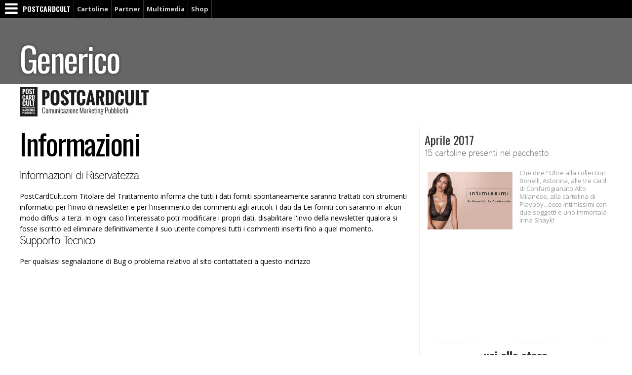

--- FILE ---
content_type: text/html; charset=utf-8
request_url: https://postcardcult.com/pagina.asp?id=4&sezione=1
body_size: 5913
content:
<!DOCTYPE html>
<html>
<head>
  <meta http-equiv="content-type" content="text/html; charset=utf-8">
  <meta name="description" content="Eventi, Mostre, Fiere, Arte, Curiosit, Musica">
  <meta name="keywords" content="Eventi, Mostre, Fiere, Arte, Curiosit, Musica">
  <meta name="format-detection" content="telephone=no">
  <meta name="viewport" content="width=device-width,minimum-scale=1.0,maximum-scale=1.0, minimal-ui">
  <meta name="application-name" content="Postcardcult">
  <meta name="msapplication-TileColor" content="#F37920">
  <meta name="msapplication-TileImage" content="css/img/metaIcons/tile.png">
  <link rel="apple-touch-icon" href="css/img/metaIcons/touchicon.png">
  <link rel="shortcut icon" href="css/img/metaIcons/favicon.ico">
  <link rel="icon" href="css/img/metaIcons/favicon.png">
  <title>Informazioni - PostCardCult</title>
  <meta property="og:title" content="Informazioni">
  <meta property="og:description" content="Informazioni">
  <meta property="og:url" content="https://postcardcult.com/pagina.asp?id=4&sezione=1">
  <meta property="og:type" content="article">
  <meta property="og:site_name" content="Postcardcult">
  <meta itemprop="name" content="Informazioni">
  <meta itemprop="description" content="Informazioni">
  <link href="/pagina.asp?id=4&sezione=1" rel="canonical">
  <link href="css/reset.css" rel="stylesheet">
  <link href="css/main.css" rel="stylesheet">
  <link href="css/component.css" rel="stylesheet">
  <link href="https://fonts.googleapis.com/css?family=Oswald:400,700,300%7COpen+Sans:400italic,400,700" rel="stylesheet">
  <link href="https://netdna.bootstrapcdn.com/font-awesome/4.2.0/css/font-awesome.min.css" rel="stylesheet">
  <style>


                        .section1 .section{background-color:#666666!important;color:#fff!important;}
                        .pageSection1 .cover,
                        .pageSection1 .mp-menu .mp-level
                        {background-color:#666666;}
                        .section1 .byline a,
                        .section1 .articleDetailContent a,
                        .section1 #disqus_thread a
                        {color:#666666;}
                        

                        .section2 .section{background-color:#f15a24!important;color:#fff!important;}
                        .pageSection2 .cover,
                        .pageSection2 .mp-menu .mp-level
                        {background-color:#f15a24;}
                        .section2 .byline a,
                        .section2 .articleDetailContent a,
                        .section2 #disqus_thread a
                        {color:#f15a24;}
                        

                        .section5 .section{background-color:#29abe2!important;color:#fff!important;}
                        .pageSection5 .cover,
                        .pageSection5 .mp-menu .mp-level
                        {background-color:#29abe2;}
                        .section5 .byline a,
                        .section5 .articleDetailContent a,
                        .section5 #disqus_thread a
                        {color:#29abe2;}
                        

                        .section6 .section{background-color:#ff0000!important;color:#fff!important;}
                        .pageSection6 .cover,
                        .pageSection6 .mp-menu .mp-level
                        {background-color:#ff0000;}
                        .section6 .byline a,
                        .section6 .articleDetailContent a,
                        .section6 #disqus_thread a
                        {color:#ff0000;}
                        

                        .section7 .section{background-color:#ff0000!important;color:#fff!important;}
                        .pageSection7 .cover,
                        .pageSection7 .mp-menu .mp-level
                        {background-color:#ff0000;}
                        .section7 .byline a,
                        .section7 .articleDetailContent a,
                        .section7 #disqus_thread a
                        {color:#ff0000;}
                        

                        .section8 .section{background-color:#ff0000!important;color:#fff!important;}
                        .pageSection8 .cover,
                        .pageSection8 .mp-menu .mp-level
                        {background-color:#ff0000;}
                        .section8 .byline a,
                        .section8 .articleDetailContent a,
                        .section8 #disqus_thread a
                        {color:#ff0000;}
                        

                        .section11 .section{background-color:#88309c!important;color:#fff!important;}
                        .pageSection11 .cover,
                        .pageSection11 .mp-menu .mp-level
                        {background-color:#88309c;}
                        .section11 .byline a,
                        .section11 .articleDetailContent a,
                        .section11 #disqus_thread a
                        {color:#88309c;}
                        

                        .section12 .section{background-color:#ff0000!important;color:#fff!important;}
                        .pageSection12 .cover,
                        .pageSection12 .mp-menu .mp-level
                        {background-color:#ff0000;}
                        .section12 .byline a,
                        .section12 .articleDetailContent a,
                        .section12 #disqus_thread a
                        {color:#ff0000;}
                        

                        .section14 .section{background-color:#ff0000!important;color:#fff!important;}
                        .pageSection14 .cover,
                        .pageSection14 .mp-menu .mp-level
                        {background-color:#ff0000;}
                        .section14 .byline a,
                        .section14 .articleDetailContent a,
                        .section14 #disqus_thread a
                        {color:#ff0000;}
                        

                        .section15 .section{background-color:#f7931e!important;color:#fff!important;}
                        .pageSection15 .cover,
                        .pageSection15 .mp-menu .mp-level
                        {background-color:#f7931e;}
                        .section15 .byline a,
                        .section15 .articleDetailContent a,
                        .section15 #disqus_thread a
                        {color:#f7931e;}
                        

                        .section16 .section{background-color:#0071bc!important;color:#fff!important;}
                        .pageSection16 .cover,
                        .pageSection16 .mp-menu .mp-level
                        {background-color:#0071bc;}
                        .section16 .byline a,
                        .section16 .articleDetailContent a,
                        .section16 #disqus_thread a
                        {color:#0071bc;}
                        

                        .section17 .section{background-color:#ff0000!important;color:#fff!important;}
                        .pageSection17 .cover,
                        .pageSection17 .mp-menu .mp-level
                        {background-color:#ff0000;}
                        .section17 .byline a,
                        .section17 .articleDetailContent a,
                        .section17 #disqus_thread a
                        {color:#ff0000;}
                        

                        .section19 .section{background-color:#ff0000!important;color:#fff!important;}
                        .pageSection19 .cover,
                        .pageSection19 .mp-menu .mp-level
                        {background-color:#ff0000;}
                        .section19 .byline a,
                        .section19 .articleDetailContent a,
                        .section19 #disqus_thread a
                        {color:#ff0000;}
                        

                        .section20 .section{background-color:#ff0000!important;color:#fff!important;}
                        .pageSection20 .cover,
                        .pageSection20 .mp-menu .mp-level
                        {background-color:#ff0000;}
                        .section20 .byline a,
                        .section20 .articleDetailContent a,
                        .section20 #disqus_thread a
                        {color:#ff0000;}
                        

                        .section21 .section{background-color:#4d4d4d!important;color:#fff!important;}
                        .pageSection21 .cover,
                        .pageSection21 .mp-menu .mp-level
                        {background-color:#4d4d4d;}
                        .section21 .byline a,
                        .section21 .articleDetailContent a,
                        .section21 #disqus_thread a
                        {color:#4d4d4d;}
                        

                        .section22 .section{background-color:#39b54a!important;color:#fff!important;}
                        .pageSection22 .cover,
                        .pageSection22 .mp-menu .mp-level
                        {background-color:#39b54a;}
                        .section22 .byline a,
                        .section22 .articleDetailContent a,
                        .section22 #disqus_thread a
                        {color:#39b54a;}
                        

                        .section23 .section{background-color:#ff0000!important;color:#fff!important;}
                        .pageSection23 .cover,
                        .pageSection23 .mp-menu .mp-level
                        {background-color:#ff0000;}
                        .section23 .byline a,
                        .section23 .articleDetailContent a,
                        .section23 #disqus_thread a
                        {color:#ff0000;}
                        

                        .section25 .section{background-color:#ff0000!important;color:#fff!important;}
                        .pageSection25 .cover,
                        .pageSection25 .mp-menu .mp-level
                        {background-color:#ff0000;}
                        .section25 .byline a,
                        .section25 .articleDetailContent a,
                        .section25 #disqus_thread a
                        {color:#ff0000;}
                        

                        .section26 .section{background-color:#754c24!important;color:#fff!important;}
                        .pageSection26 .cover,
                        .pageSection26 .mp-menu .mp-level
                        {background-color:#754c24;}
                        .section26 .byline a,
                        .section26 .articleDetailContent a,
                        .section26 #disqus_thread a
                        {color:#754c24;}
                        

                        .section27 .section{background-color:#ff0000!important;color:#fff!important;}
                        .pageSection27 .cover,
                        .pageSection27 .mp-menu .mp-level
                        {background-color:#ff0000;}
                        .section27 .byline a,
                        .section27 .articleDetailContent a,
                        .section27 #disqus_thread a
                        {color:#ff0000;}
                        

                        .section29 .section{background-color:#!important;color:#fff!important;}
                        .pageSection29 .cover,
                        .pageSection29 .mp-menu .mp-level
                        {background-color:#;}
                        .section29 .byline a,
                        .section29 .articleDetailContent a,
                        .section29 #disqus_thread a
                        {color:#;}
                        

                        .section30 .section{background-color:#ff7bac!important;color:#fff!important;}
                        .pageSection30 .cover,
                        .pageSection30 .mp-menu .mp-level
                        {background-color:#ff7bac;}
                        .section30 .byline a,
                        .section30 .articleDetailContent a,
                        .section30 #disqus_thread a
                        {color:#ff7bac;}
                        

                        .section33 .section{background-color:#ff0000!important;color:#fff!important;}
                        .pageSection33 .cover,
                        .pageSection33 .mp-menu .mp-level
                        {background-color:#ff0000;}
                        .section33 .byline a,
                        .section33 .articleDetailContent a,
                        .section33 #disqus_thread a
                        {color:#ff0000;}
                        

                        .section34 .section{background-color:#666666!important;color:#fff!important;}
                        .pageSection34 .cover,
                        .pageSection34 .mp-menu .mp-level
                        {background-color:#666666;}
                        .section34 .byline a,
                        .section34 .articleDetailContent a,
                        .section34 #disqus_thread a
                        {color:#666666;}
                        

                        .section36 .section{background-color:#111111!important;color:#fff!important;}
                        .pageSection36 .cover,
                        .pageSection36 .mp-menu .mp-level
                        {background-color:#111111;}
                        .section36 .byline a,
                        .section36 .articleDetailContent a,
                        .section36 #disqus_thread a
                        {color:#111111;}
                        

                        .section37 .section{background-color:#ff0000!important;color:#fff!important;}
                        .pageSection37 .cover,
                        .pageSection37 .mp-menu .mp-level
                        {background-color:#ff0000;}
                        .section37 .byline a,
                        .section37 .articleDetailContent a,
                        .section37 #disqus_thread a
                        {color:#ff0000;}
                        

                        .section38 .section{background-color:#ff0000!important;color:#fff!important;}
                        .pageSection38 .cover,
                        .pageSection38 .mp-menu .mp-level
                        {background-color:#ff0000;}
                        .section38 .byline a,
                        .section38 .articleDetailContent a,
                        .section38 #disqus_thread a
                        {color:#ff0000;}
                        

                        .section39 .section{background-color:#ff0000!important;color:#fff!important;}
                        .pageSection39 .cover,
                        .pageSection39 .mp-menu .mp-level
                        {background-color:#ff0000;}
                        .section39 .byline a,
                        .section39 .articleDetailContent a,
                        .section39 #disqus_thread a
                        {color:#ff0000;}
                        

                        .section40 .section{background-color:#ff0000!important;color:#fff!important;}
                        .pageSection40 .cover,
                        .pageSection40 .mp-menu .mp-level
                        {background-color:#ff0000;}
                        .section40 .byline a,
                        .section40 .articleDetailContent a,
                        .section40 #disqus_thread a
                        {color:#ff0000;}
                        

                        .section41 .section{background-color:#ff0000!important;color:#fff!important;}
                        .pageSection41 .cover,
                        .pageSection41 .mp-menu .mp-level
                        {background-color:#ff0000;}
                        .section41 .byline a,
                        .section41 .articleDetailContent a,
                        .section41 #disqus_thread a
                        {color:#ff0000;}
                        

                        .section43 .section{background-color:#ff0000!important;color:#fff!important;}
                        .pageSection43 .cover,
                        .pageSection43 .mp-menu .mp-level
                        {background-color:#ff0000;}
                        .section43 .byline a,
                        .section43 .articleDetailContent a,
                        .section43 #disqus_thread a
                        {color:#ff0000;}
                        

                        .section44 .section{background-color:#b1cc4a!important;color:#fff!important;}
                        .pageSection44 .cover,
                        .pageSection44 .mp-menu .mp-level
                        {background-color:#b1cc4a;}
                        .section44 .byline a,
                        .section44 .articleDetailContent a,
                        .section44 #disqus_thread a
                        {color:#b1cc4a;}
                        

                        .section46 .section{background-color:#ec418d!important;color:#fff!important;}
                        .pageSection46 .cover,
                        .pageSection46 .mp-menu .mp-level
                        {background-color:#ec418d;}
                        .section46 .byline a,
                        .section46 .articleDetailContent a,
                        .section46 #disqus_thread a
                        {color:#ec418d;}
                        

                        .section47 .section{background-color:#666666!important;color:#fff!important;}
                        .pageSection47 .cover,
                        .pageSection47 .mp-menu .mp-level
                        {background-color:#666666;}
                        .section47 .byline a,
                        .section47 .articleDetailContent a,
                        .section47 #disqus_thread a
                        {color:#666666;}
                        

                        .section48 .section{background-color:#ff0000!important;color:#fff!important;}
                        .pageSection48 .cover,
                        .pageSection48 .mp-menu .mp-level
                        {background-color:#ff0000;}
                        .section48 .byline a,
                        .section48 .articleDetailContent a,
                        .section48 #disqus_thread a
                        {color:#ff0000;}
                        

                        .section49 .section{background-color:#666666!important;color:#fff!important;}
                        .pageSection49 .cover,
                        .pageSection49 .mp-menu .mp-level
                        {background-color:#666666;}
                        .section49 .byline a,
                        .section49 .articleDetailContent a,
                        .section49 #disqus_thread a
                        {color:#666666;}
                        

                        .section50 .section{background-color:#666666!important;color:#fff!important;}
                        .pageSection50 .cover,
                        .pageSection50 .mp-menu .mp-level
                        {background-color:#666666;}
                        .section50 .byline a,
                        .section50 .articleDetailContent a,
                        .section50 #disqus_thread a
                        {color:#666666;}
                        

                        .section51 .section{background-color:#ff0000!important;color:#fff!important;}
                        .pageSection51 .cover,
                        .pageSection51 .mp-menu .mp-level
                        {background-color:#ff0000;}
                        .section51 .byline a,
                        .section51 .articleDetailContent a,
                        .section51 #disqus_thread a
                        {color:#ff0000;}
                        

                        .section52 .section{background-color:#ff0000!important;color:#fff!important;}
                        .pageSection52 .cover,
                        .pageSection52 .mp-menu .mp-level
                        {background-color:#ff0000;}
                        .section52 .byline a,
                        .section52 .articleDetailContent a,
                        .section52 #disqus_thread a
                        {color:#ff0000;}
                        

                        .section54 .section{background-color:#ff0000!important;color:#fff!important;}
                        .pageSection54 .cover,
                        .pageSection54 .mp-menu .mp-level
                        {background-color:#ff0000;}
                        .section54 .byline a,
                        .section54 .articleDetailContent a,
                        .section54 #disqus_thread a
                        {color:#ff0000;}
                        

                        .section55 .section{background-color:#ff0000!important;color:#fff!important;}
                        .pageSection55 .cover,
                        .pageSection55 .mp-menu .mp-level
                        {background-color:#ff0000;}
                        .section55 .byline a,
                        .section55 .articleDetailContent a,
                        .section55 #disqus_thread a
                        {color:#ff0000;}
                        

                        .section56 .section{background-color:#ff0000!important;color:#fff!important;}
                        .pageSection56 .cover,
                        .pageSection56 .mp-menu .mp-level
                        {background-color:#ff0000;}
                        .section56 .byline a,
                        .section56 .articleDetailContent a,
                        .section56 #disqus_thread a
                        {color:#ff0000;}
                        

                        .section58 .section{background-color:#ff0000!important;color:#fff!important;}
                        .pageSection58 .cover,
                        .pageSection58 .mp-menu .mp-level
                        {background-color:#ff0000;}
                        .section58 .byline a,
                        .section58 .articleDetailContent a,
                        .section58 #disqus_thread a
                        {color:#ff0000;}
                        

                        .section59 .section{background-color:#666666!important;color:#fff!important;}
                        .pageSection59 .cover,
                        .pageSection59 .mp-menu .mp-level
                        {background-color:#666666;}
                        .section59 .byline a,
                        .section59 .articleDetailContent a,
                        .section59 #disqus_thread a
                        {color:#666666;}
                        

                        .section60 .section{background-color:#666666!important;color:#fff!important;}
                        .pageSection60 .cover,
                        .pageSection60 .mp-menu .mp-level
                        {background-color:#666666;}
                        .section60 .byline a,
                        .section60 .articleDetailContent a,
                        .section60 #disqus_thread a
                        {color:#666666;}
                        

                        .section61 .section{background-color:#666666!important;color:#fff!important;}
                        .pageSection61 .cover,
                        .pageSection61 .mp-menu .mp-level
                        {background-color:#666666;}
                        .section61 .byline a,
                        .section61 .articleDetailContent a,
                        .section61 #disqus_thread a
                        {color:#666666;}
                        

                        .section62 .section{background-color:#666666!important;color:#fff!important;}
                        .pageSection62 .cover,
                        .pageSection62 .mp-menu .mp-level
                        {background-color:#666666;}
                        .section62 .byline a,
                        .section62 .articleDetailContent a,
                        .section62 #disqus_thread a
                        {color:#666666;}
                        

                        .section63 .section{background-color:#!important;color:#fff!important;}
                        .pageSection63 .cover,
                        .pageSection63 .mp-menu .mp-level
                        {background-color:#;}
                        .section63 .byline a,
                        .section63 .articleDetailContent a,
                        .section63 #disqus_thread a
                        {color:#;}
                        

                        .section64 .section{background-color:#!important;color:#fff!important;}
                        .pageSection64 .cover,
                        .pageSection64 .mp-menu .mp-level
                        {background-color:#;}
                        .section64 .byline a,
                        .section64 .articleDetailContent a,
                        .section64 #disqus_thread a
                        {color:#;}
                        

                        .section65 .section{background-color:#!important;color:#fff!important;}
                        .pageSection65 .cover,
                        .pageSection65 .mp-menu .mp-level
                        {background-color:#;}
                        .section65 .byline a,
                        .section65 .articleDetailContent a,
                        .section65 #disqus_thread a
                        {color:#;}
                        

                        .section66 .section{background-color:#!important;color:#fff!important;}
                        .pageSection66 .cover,
                        .pageSection66 .mp-menu .mp-level
                        {background-color:#;}
                        .section66 .byline a,
                        .section66 .articleDetailContent a,
                        .section66 #disqus_thread a
                        {color:#;}
                        

                        .section67 .section{background-color:#666666!important;color:#fff!important;}
                        .pageSection67 .cover,
                        .pageSection67 .mp-menu .mp-level
                        {background-color:#666666;}
                        .section67 .byline a,
                        .section67 .articleDetailContent a,
                        .section67 #disqus_thread a
                        {color:#666666;}
                        

                        .section68 .section{background-color:#666666!important;color:#fff!important;}
                        .pageSection68 .cover,
                        .pageSection68 .mp-menu .mp-level
                        {background-color:#666666;}
                        .section68 .byline a,
                        .section68 .articleDetailContent a,
                        .section68 #disqus_thread a
                        {color:#666666;}
                        

                        .section69 .section{background-color:#666666!important;color:#fff!important;}
                        .pageSection69 .cover,
                        .pageSection69 .mp-menu .mp-level
                        {background-color:#666666;}
                        .section69 .byline a,
                        .section69 .articleDetailContent a,
                        .section69 #disqus_thread a
                        {color:#666666;}
                        

                        .section70 .section{background-color:#!important;color:#fff!important;}
                        .pageSection70 .cover,
                        .pageSection70 .mp-menu .mp-level
                        {background-color:#;}
                        .section70 .byline a,
                        .section70 .articleDetailContent a,
                        .section70 #disqus_thread a
                        {color:#;}
                        

                        .section71 .section{background-color:#666666!important;color:#fff!important;}
                        .pageSection71 .cover,
                        .pageSection71 .mp-menu .mp-level
                        {background-color:#666666;}
                        .section71 .byline a,
                        .section71 .articleDetailContent a,
                        .section71 #disqus_thread a
                        {color:#666666;}
                        
     

  </style>
  <link rel="icon" type="image/png" href="css/img/favicon.png">
  <link rel="shortcut icon" href="/css/img/favicon.png">
  <script src="https://ajax.googleapis.com/ajax/libs/jquery/1.8.3/jquery.min.js"></script>
  <script src="https://ajax.googleapis.com/ajax/libs/jqueryui/1.9.1/jquery-ui.min.js"></script>
  <script src="scripts/modernizr-2.7.1.js"></script>
</head>
<body>
  <div id="fb-root"></div>
   
   
  <script type="text/javascript">


  window.___gcfg = {lang: 'it'};

  (function() {
    var po = document.createElement('script'); po.type = 'text/javascript'; po.async = true;
    po.src = 'https://apis.google.com/js/plusone.js';
    var s = document.getElementsByTagName('script')[0]; s.parentNode.insertBefore(po, s);
  })();
  </script>
  <div class="container pageSection1 channel">
    <div class="navTop">
      <a id="trigger" href="#"><span class="fa fa-bars"></span><span>Postcardcult</span></a>
      <nav class="navSection">
        <ul>
          <li>
            <a href="package.asp">Cartoline</a>
          </li>
          <li>
            <a href="partner.asp">Partner</a>
          </li>
          <li>
            <a href="videoList.asp">Multimedia</a>
          </li>
          <li>
            <a href="http://shop.postcardcult.com" target="_blank">Shop</a>
          </li>
        </ul>
      </nav>
      <nav class="navSocial">
        <h2>Social</h2>
        <ul>
          <li>
            
          </li>
          <li>
            
          </li>
          <li>
            
          </li>
        </ul>
      </nav>
    </div>
    <div class="cover"></div>
    <div id="mp-pusher" class="mp-pusher">
      <div class="mp-menu mp-overlap" id="mp-menu">
        <div class="mp-level" data-level="1">
          <ul>
            <li>
              <a href="/"><i class="icon fa fa-home"></i><span>Postcardcult.com</span></a>
            </li>
            <li>
              <a href="#"><i class="icon fa fa-th-large"></i> <span>Canali</span></a>
              <div class="mp-level">
                <h2>
<i class="iconSpecial fa fa-th-large"></i> <span>Canali</span>
</h2>
                <ul>
                  <li>
                    <a href="canale.asp?sezione=5"><span>CD, DVD, Blu Ray</span></a>
                  </li>
                  <li>
                    <a href="canale.asp?sezione=22"><span>Editoria, Riviste, Pubblicazioni</span></a>
                  </li>
                  <li>
                    <a href="canale.asp?sezione=15"><span>Film/Serie Televisive</span></a>
                  </li>
                  <li>
                    <a href="canale.asp?sezione=11"><span>Fumetti</span></a>
                  </li>
                  <li>
                    <a href="canale.asp?sezione=1"><span>Generico</span></a>
                  </li>
                  <li>
                    <a href="canale.asp?sezione=16"><span>Giocattoli</span></a>
                  </li>
                  <li>
                    <a href="canale.asp?sezione=30"><span>Postcard...blog</span></a>
                  </li>
                  <li>
                    <a href="canale.asp?sezione=26"><span>Sport e Marketing</span></a>
                  </li>
                  <li>
                    <a href="canale.asp?sezione=36"><span>Tecnologia</span></a>
                  </li>
                  <li>
                    <a href="canale.asp?sezione=2"><span>Televisione</span></a>
                  </li>
                  <li>
                    <a href="canale.asp?sezione=21"><span>Videogiochi</span></a>
                  </li>
                </ul>
              </div>
            </li>
            <li>
              <a href="#"><i class="icon fa fa-comments-o"></i> <span>Blog</span></a>
              <div class="mp-level">
                <h2>
<i class="iconSpecial fa fa-comments-o"></i> <span>Blog</span>
</h2>
                <ul>
                  <li>
                    <a href="canale.asp?sezione=46"><span>40 anni di Playboy in Italia</span></a>
                  </li>
                  <li>
                    <a href="canale.asp?sezione=61"><span>Davide Barzi</span></a>
                  </li>
                  <li>
                    <a href="canale.asp?sezione=49"><span>Enzo Jannacci</span></a>
                  </li>
                  <li>
                    <a href="canale.asp?sezione=62"><span>Lola Airaghi</span></a>
                  </li>
                  <li>
                    <a href="canale.asp?sezione=71"><span>Luca Boschi</span></a>
                  </li>
                  <li>
                    <a href="canale.asp?sezione=47"><span>Martin Mystre</span></a>
                  </li>
                  <li>
                    <a href="canale.asp?sezione=59"><span>Mirko Perniola</span></a>
                  </li>
                  <li>
                    <a href="canale.asp?sezione=34"><span>Pasquale Del Vecchio</span></a>
                  </li>
                  <li>
                    <a href="canale.asp?sezione=44"><span>Pasquale Frisenda</span></a>
                  </li>
                  <li>
                    <a href="canale.asp?sezione=67"><span>Pseudostudio</span></a>
                  </li>
                  <li>
                    <a href="canale.asp?sezione=50"><span>Stefano Tognetti</span></a>
                  </li>
                  <li>
                    <a href="canale.asp?sezione=60"><span>Walter Trono</span></a>
                  </li>
                </ul>
              </div>
            </li>
            <li>
              <a href="package.asp"><i class="icon fa fa-file-image-o"></i><span>Cartoline</span></a>
            </li>
            <li>
              <a href="partner.asp"><i class="icon fa fa-group"></i><span>Partner</span></a>
            </li>
            <li>
              <a href="videoList.asp"><i class="icon fa fa-play-circle-o"></i><span>Multimedia</span></a>
            </li>
            <li>
              <a href="http://shop.postcardcult.com" target="_blank"><i class="icon fa fa-shopping-cart"></i><span>Shop</span></a>
            </li>
          </ul>
          <nav class="navCurrent">
            <ul></ul>
          </nav>
          <nav class="navSocial">
            <h2>Social</h2>
            <ul>
              <li>
                
              </li>
              <li>
                
              </li>
              <li>
                
              </li>
            </ul>
          </nav>
        </div>
      </div>
      <div class="scroller">
        <header class="headerMain">
          <h1><a href="canale.asp?sezione=1">Generico</a></h1>
<a href="/" class="logo"></a>
          <nav class="navCurrent">
            <ul></ul>
          </nav>
        </header>
        <div role="main" class="content">
          <div class="hpBox">
            <section class="articleDetail">
              <article class="section1">
                <header>
                  <h1>Informazioni</h1>
                </header>
                <div class="social" style="display:none;">
                  <div class="socialItem fb">
                    <div class="fb-like" data-href="/pagina.asp?id=4&sezione=1" data-send="true" data-width="420" data-show-faces="true" data-font="lucida grande"></div>
                  </div>
                  <div class="socialItem comments">
                    <a href="/pagina.asp?id=4&sezione=1#disqus_thread" data-disqus-identifier="4"></a> <span>Commenti</span>
                  </div>
                  <div class="socialItem tw">
                    
                  </div>
                  <div class="socialItem gp">
                    <div class="g-plusone" data-size="tall" callback="Informazioni" data-href="/pagina.asp?id=4&sezione=1"></div>
                  </div>
                  <div class="closer"></div>
                </div>
                <header>
                  <h2>Informazioni di Riservatezza</h2>
                </header>
                <div class="articleDetailContent">
                  PostCardCult.com Titolare del Trattamento informa che tutti i dati forniti spontaneamente saranno trattati con strumenti informatici per l'invio di newsletter e per l'inserimento dei commenti agli articoli. I dati da Lei forniti con saranno in alcun modo diffusi a terzi. In ogni caso l'interessato potr modificare i propri dati, disabilitare l'invio della newsletter qualora si fosse iscritto ed eliminare definitivamente il suo utente compresi tutti i commenti inseriti fino a quel momento.
                </div>
                <header>
                  <h2>Supporto Tecnico</h2>
                </header>
                <div class="articleDetailContent">
                  Per qualsiasi segnalazione di Bug o problema relativo al sito contattateci a questo indirizzo
                </div>
                <ul></ul>
                <div class="closer"></div>
                <div id="disqus_thread"></div>
                <script type="text/javascript">
                                            /* * * CONFIGURATION VARIABLES: EDIT BEFORE PASTING INTO YOUR WEBPAGE * * */
                                            var disqus_shortname = 'postcardcult'; // required: replace example with your forum shortname
                                            var disqus_identifier = 'pg4';
                                            var disqus_title = 'Informazioni';
                                            var disqus_url = 'https://postcardcult.com/pagina.asp?id=4&sezione=1';
                                            var disqus_developer = 0; // developer mode is on
                                        
                                            /* * * DON'T EDIT BELOW THIS LINE * * */
                                            (function() {
                                                var dsq = document.createElement('script'); dsq.type = 'text/javascript'; dsq.async = true;
                                                dsq.src = 'http://' + disqus_shortname + '.disqus.com/embed.js';
                                                (document.getElementsByTagName('head')[0] || document.getElementsByTagName('body')[0]).appendChild(dsq);
                                            })();
                </script> <noscript>Please enable JavaScript to view the <a href="http://disqus.com/?ref_noscript">comments powered by Disqus.</a>
</noscript>
              </article>
            </section>
          </div>
          <aside class="asideMain">
            <section class="packageBox">
              <article>
                <a href="package.asp?id=44">
                <header>
                  <h1>Aprile 2017</h1>
                  <h2>15 cartoline presenti nel pacchetto</h2>
                </header>
                <figure>
                  <img src="public/cartoline/1394.jpg" alt="Aprile 2017">
                </figure></a>
                <p></p>
                <p>Che dire? Oltre alla collection Bonelli, Astorina, alle tre card di Confartigianato Alto Milanese, alla cartolina di Playboy...ecco Intimissimi con due soggetti e uno immortala Irina Shayk!</p>
                <p></p>
                <div class="closer"></div>
                <aside>
                  <a target="_blank" href="">vai allo store</a>
                </aside>
              </article>
            </section>
            <div class="spacer"></div>
            <section class="cardBox">
              <h2>Card on Air</h2>
              <ul>
                <li>
                  <article class="landscape">
                    <a href="card.asp?id=1402">
                    <figure>
                      
                    </figure>
                    <header>
                      <span class="customer">Falconeri - Corso Vercelli</span>
                      <h1>1342</h1>
                    </header></a>
                  </article>
                </li>
                <li>
                  <article>
                    <a href="card.asp?id=1401">
                    <figure>
                      
                    </figure>
                    <header>
                      <span class="customer">Comune di Rho</span>
                      <h1>1341</h1>
                    </header></a>
                  </article>
                </li>
                <li>
                  <article class="landscape">
                    <a href="card.asp?id=1400">
                    <figure>
                      
                    </figure>
                    <header>
                      <span class="customer">Corso Vercelli - Smart Avenue</span>
                      <h1>1340</h1>
                    </header></a>
                  </article>
                </li>
                <li>
                  <article class="landscape">
                    <a href="card.asp?id=1399">
                    <figure>
                      
                    </figure>
                    <header>
                      <span class="customer">Corso Vercelli - Smart Avenue</span>
                      <h1>1339</h1>
                    </header></a>
                  </article>
                </li>
                <li>
                  <article class="landscape">
                    <a href="card.asp?id=1398">
                    <figure>
                      
                    </figure>
                    <header>
                      <span class="customer">Corso Vercelli - Smart Avenue</span>
                      <h1>1338</h1>
                    </header></a>
                  </article>
                </li>
                <li>
                  <article class="landscape">
                    <a href="card.asp?id=1397">
                    <figure>
                      
                    </figure>
                    <header>
                      <span class="customer">Corso Vercelli - Smart Avenue</span>
                      <h1>1337</h1>
                    </header></a>
                  </article>
                </li>
                <li>
                  <article class="landscape">
                    <a href="card.asp?id=1396">
                    <figure>
                      
                    </figure>
                    <header>
                      <span class="customer">Corso Vercelli - Smart Avenue</span>
                      <h1>1336</h1>
                    </header></a>
                  </article>
                </li>
                <li>
                  <article class="landscape">
                    <a href="card.asp?id=1395">
                    <figure>
                      
                    </figure>
                    <header>
                      <span class="customer">Gioielleria Verga</span>
                      <h1>1335</h1>
                    </header></a>
                  </article>
                </li>
                <li>
                  <article class="landscape">
                    <a href="card.asp?id=1394">
                    <figure>
                      <img src="public/cartoline/1394.jpg" alt="1334">
                    </figure>
                    <header>
                      <span class="customer">Intimissimi Donna di Corso Vercelli - Milano</span>
                      <h1>1334</h1>
                    </header></a>
                  </article>
                </li>
                <li>
                  <article class="landscape">
                    <a href="card.asp?id=1393">
                    <figure>
                      
                    </figure>
                    <header>
                      <span class="customer">Intimissimi Uomo di Corso Vercelli - Milano</span>
                      <h1>1333</h1>
                    </header></a>
                  </article>
                </li>
                <li>
                  <article>
                    <a href="card.asp?id=1392">
                    <figure>
                      
                    </figure>
                    <header>
                      <span class="customer">Confartigianato</span>
                      <h1>1332</h1>
                    </header></a>
                  </article>
                </li>
                <li>
                  <article>
                    <a href="card.asp?id=1391">
                    <figure>
                      
                    </figure>
                    <header>
                      <span class="customer">Confartigianato</span>
                      <h1>1331</h1>
                    </header></a>
                  </article>
                </li>
              </ul>
              <div class="closer"></div>
            </section>
            <section class="mediaBox">
              <h2><a href="videoList.asp" title="Video di Postcardcult">Multimedia</a></h2>
              <article class="section8">
                <a href="videoDetail.asp?id=116">
                <figure style="background-image:url(http://img.youtube.com/vi/3djulslFcP4/0.jpg);"></figure>
                <header>
                  <span class="section">Cartoline Pubblicitarie</span>
                  <h1>Promo caricature #power e le cartoline del Powervolley</h1>
                </header><span class="fa fa-play-circle-o"></span></a>
              </article>
            </section>
            <section class="pollBox" id="poll">
              <h2><a href="pollList.asp?sezione=1" title="Tutti i sondaggi">Sondaggio</a></h2>
              <article class="section1">
                <header>
                  <span class="section">Generico</span> <span class="dateTime">13/03/2010</span>
                  <h1>Qual  la sezione di questo sito a cui siete pi interessati?</h1>
                </header>
                <div class="pollResults">
                  <ul>
                    <li>
<span class="perc">41</span> <span class="bar" style="width:41%;"></span> <span class="answer">Le collezioni</span>
</li>
                    <li>
<span class="perc">16</span> <span class="bar" style="width:16%;"></span> <span class="answer">Gli eventi</span>
</li>
                    <li>
<span class="perc">14</span> <span class="bar" style="width:14%;"></span> <span class="answer">Le trattative</span>
</li>
                    <li>
<span class="perc">10</span> <span class="bar" style="width:10%;"></span> <span class="answer">Gli articoli</span>
</li>
                    <li>
<span class="perc">9</span> <span class="bar" style="width:9%;"></span> <span class="answer">I canali specifici, come ad esempio Tito Faraci</span>
</li>
                    <li>
<span class="perc">8</span> <span class="bar" style="width:8%;"></span> <span class="answer">Tutto in egual maniera</span>
</li>
                  </ul>
<span class="total">Su un totale di 85 voti</span>
                </div>
              </article>
            </section>
          </aside>
        </div>
        <footer class="footerMain">
          <section>
            <h2>Postcardcult - info</h2>
            <p>Email: </p>
            <p>Testata registrata presso il Tribunale di Milano il 22 dicembre 2011, n603</p>
            <p>Sito web progettato e realizzato da Postcardcult S.r.l.s.</p>
<br>
            <a href="http://www.w3.org/html/logo/"><img src="http://www.w3.org/html/logo/badge/html5-badge-h-css3-multimedia-semantics.png" width="197" height="64" alt="HTML5 Powered with CSS3 / Styling, Multimedia, and Semantics" title="HTML5 Powered with CSS3 / Styling, Multimedia, and Semantics"></a>
          </section>
          <nav class="navFooter">
            <h2>Canali</h2>
            <ul>
              <li>
                <a href="canale.asp?sezione=8"><span>Collezionismo</span></a>
              </li>
              <li>
                <a href="canale.asp?sezione=5"><span>CD, DVD, Blu Ray</span></a>
              </li>
              <li>
                <a href="canale.asp?sezione=22"><span>Editoria, Riviste, Pubblicazioni</span></a>
              </li>
              <li>
                <a href="canale.asp?sezione=15"><span>Film/Serie Televisive</span></a>
              </li>
              <li>
                <a href="canale.asp?sezione=11"><span>Fumetti</span></a>
              </li>
              <li>
                <a href="canale.asp?sezione=1"><span>Generico</span></a>
              </li>
              <li>
                <a href="canale.asp?sezione=16"><span>Giocattoli</span></a>
              </li>
              <li>
                <a href="canale.asp?sezione=30"><span>Postcard...blog</span></a>
              </li>
              <li>
                <a href="canale.asp?sezione=26"><span>Sport e Marketing</span></a>
              </li>
              <li>
                <a href="canale.asp?sezione=36"><span>Tecnologia</span></a>
              </li>
              <li>
                <a href="canale.asp?sezione=2"><span>Televisione</span></a>
              </li>
              <li>
                <a href="canale.asp?sezione=21"><span>Videogiochi</span></a>
              </li>
            </ul>
          </nav>
          <nav class="navFooter">
            <h2>Blog</h2>
            <ul>
              <li>
                <a href="canale.asp?sezione=46"><span>40 anni di Playboy in Italia</span></a>
              </li>
              <li>
                <a href="canale.asp?sezione=61"><span>Davide Barzi</span></a>
              </li>
              <li>
                <a href="canale.asp?sezione=49"><span>Enzo Jannacci</span></a>
              </li>
              <li>
                <a href="canale.asp?sezione=62"><span>Lola Airaghi</span></a>
              </li>
              <li>
                <a href="canale.asp?sezione=71"><span>Luca Boschi</span></a>
              </li>
              <li>
                <a href="canale.asp?sezione=47"><span>Martin Mystre</span></a>
              </li>
              <li>
                <a href="canale.asp?sezione=59"><span>Mirko Perniola</span></a>
              </li>
              <li>
                <a href="canale.asp?sezione=34"><span>Pasquale Del Vecchio</span></a>
              </li>
              <li>
                <a href="canale.asp?sezione=44"><span>Pasquale Frisenda</span></a>
              </li>
              <li>
                <a href="canale.asp?sezione=67"><span>Pseudostudio</span></a>
              </li>
              <li>
                <a href="canale.asp?sezione=50"><span>Stefano Tognetti</span></a>
              </li>
              <li>
                <a href="canale.asp?sezione=60"><span>Walter Trono</span></a>
              </li>
            </ul>
          </nav>
          <div class="closer"></div>
        </footer>
      </div>
    </div>
  </div>
  <script src="scripts/classie.js"></script> 
  <script src="scripts/mlpushmenu.js"></script> 
  <script>


        new mlPushMenu(document.getElementById('mp-menu'), document.getElementById('trigger'));
  </script> 
  <script>


        $(".mp-level a").click(function () {
                $("#mp-pusher").removeClass("mp-pushed");
        });
  </script> 
  <script type="text/javascript">


                /* * * CONFIGURATION VARIABLES: EDIT BEFORE PASTING INTO YOUR WEBPAGE * * */
                var disqus_shortname = 'postcardcult'; // required: replace example with your forum shortname
         
                /* * * DON'T EDIT BELOW THIS LINE * * */
                (function () {
                        var s = document.createElement('script'); s.async = true;
                        s.type = 'text/javascript';
                        s.src = 'http://' + disqus_shortname + '.disqus.com/count.js';
                        (document.getElementsByTagName('HEAD')[0] || document.getElementsByTagName('BODY')[0]).appendChild(s);
                }());
  </script>
<script defer src="https://static.cloudflareinsights.com/beacon.min.js/vcd15cbe7772f49c399c6a5babf22c1241717689176015" integrity="sha512-ZpsOmlRQV6y907TI0dKBHq9Md29nnaEIPlkf84rnaERnq6zvWvPUqr2ft8M1aS28oN72PdrCzSjY4U6VaAw1EQ==" data-cf-beacon='{"version":"2024.11.0","token":"4144ce0a4b864a9cbdcfd45c5462cefe","r":1,"server_timing":{"name":{"cfCacheStatus":true,"cfEdge":true,"cfExtPri":true,"cfL4":true,"cfOrigin":true,"cfSpeedBrain":true},"location_startswith":null}}' crossorigin="anonymous"></script>
</body>
</html>


--- FILE ---
content_type: text/html; charset=utf-8
request_url: https://accounts.google.com/o/oauth2/postmessageRelay?parent=https%3A%2F%2Fpostcardcult.com&jsh=m%3B%2F_%2Fscs%2Fabc-static%2F_%2Fjs%2Fk%3Dgapi.lb.en.2kN9-TZiXrM.O%2Fd%3D1%2Frs%3DAHpOoo_B4hu0FeWRuWHfxnZ3V0WubwN7Qw%2Fm%3D__features__
body_size: 161
content:
<!DOCTYPE html><html><head><title></title><meta http-equiv="content-type" content="text/html; charset=utf-8"><meta http-equiv="X-UA-Compatible" content="IE=edge"><meta name="viewport" content="width=device-width, initial-scale=1, minimum-scale=1, maximum-scale=1, user-scalable=0"><script src='https://ssl.gstatic.com/accounts/o/2580342461-postmessagerelay.js' nonce="lRaJQp4aQ3TKWH5Idh0I_Q"></script></head><body><script type="text/javascript" src="https://apis.google.com/js/rpc:shindig_random.js?onload=init" nonce="lRaJQp4aQ3TKWH5Idh0I_Q"></script></body></html>

--- FILE ---
content_type: text/css;charset=UTF-8
request_url: https://postcardcult.com/css/main.css
body_size: 6000
content:
*{-webkit-box-sizing:border-box;-moz-box-sizing:border-box;box-sizing:border-box;-webkit-text-size-adjust:none;}

/*###################### Web Fonts #############################*/
@font-face {
    font-family:'DistrictThin';
    src: url('fonts/distth__-webfont.eot');
    src: url('fonts/distth__-webfont.eot?#iefix') format('embedded-opentype'),
         url('fonts/distth__-webfont.woff') format('woff'),
         url('fonts/distth__-webfont.ttf') format('truetype'),
         url('fonts/distth__-webfont.svg#DistrictThin') format('svg');
    font-weight: normal;
    font-style: normal;
}

/*########### Generic styles ###############################################*/	
body{font-family:'Open Sans', sans-serif;font-size:13px;font-weight:400;background-color:#fff;}


a{text-decoration:none;}

li{list-style:none inside;}

.closer{clear:both;}

.spacer{margin-bottom:30px;}

textarea{font-family:Verdana, Geneva, sans-serif;font-size:13px;}

.datetime .time .hours:after{content:":";}

/*########### Animations ###############################################*/	
@-webkit-keyframes pulsate{0%{-webkit-transform:scale(0.1,0.1);opacity:0.0;}50%{opacity:1.0;}100%{-webkit-transform:scale(1.2, 1.2);opacity:0.0;}}
@keyframes pulsate{0%{transform:scale(0.1,0.1);opacity:0.0;}50%{opacity:1.0;}100%{transform:scale(1.2, 1.2);opacity:0.0;}}

nav.navSection a,
.mainHp article figure > div,
.focusList li article figure > div,
.breadcrumb li a,
.spire.spireList li .spireItem figure,
aside .operaList li article figure > div,
article.entity-banner,
article.entity-banner-special,
.focusList li article.tileIcon,
.focusList li article.no-media
{-webkit-transition:all 0.3s ease-out;-moz-transition:all 0.3s ease-out;-ms-transition:all 0.3s ease-out;-o-transition:all 0.3s ease-out;transition:all 0.3s ease-out;}

/*########### Site styles ###############################################*/	

/*------- Container ----------------------*/
.container{width:100%;margin:0;background-color:#fff;padding-top:36px;}

.container.multimedia{background-color:#111;}

/*------- Mp Level ----------------------*/
.mp-menu .mp-level{background-color:#393939;}
.mp-menu .mp-level h2{border-bottom:1px dotted rgba(255,255,255,0.3);padding:20px 10px 10px;font-size:15px;color:rgba(255,255,255,0.7);}
.mp-menu .mp-level li a{padding:10px 10px 10px 40px;border-bottom:1px dotted rgba(255,255,255,0.3);color:#fff;}
.mp-menu .mp-level li .icon{display:inline-block;width:40px;text-align:center;margin-left:-40px;font-size:20px;}
.mp-menu .mp-level li .iconSpecial{position:absolute;right:10px;font-size:24px;}
.mp-menu .mp-level li h2{padding-bottom:20px;font-size:20px;}

.multimedia .mp-menu .mp-level{background-color:#000;}

/*------- Nav Top ----------------------*/
.navTop{z-index:2000;position:fixed;top:0;width:100%;height:36px;background-color:#000;}

.navTop #trigger{position:absolute;top:0;left:10px;display:block;width:140px;height:36px;color:#fff;;font-family:'Oswald';font-size:14px;font-weight:700;border-right:1px solid #333;text-transform:uppercase;}
.navTop #trigger span{float:left;display:inline-block;height:36px;line-height:36px!important;}
.navTop #trigger .fa{font-size:30px;padding-right:10px;line-height:36px;color:#fff;}

.navTop .navSection{position:absolute;top:0;left:150px;line-height:16px;font-weight:700;}
.navTop .navSection li{display:inline;}
.navTop .navSection a{float:left;display:block;color:rgba(255,255,255,0.8);padding:10px 6px;border-right:1px solid #333;}
.navTop .navSection a:hover{color:#fff;}
.navTop .navSection li:first-child a{margin-left:0;}
.navTop .navSection li.active a{color:#fff!important;}
.navTop .navSection li.section1 a:hover{color:red;}
.navTop .navSection li.section1.active a{background-color:red;}
.navTop .navSection li.section2 a:hover{color:green;}
.navTop .navSection li.section2.active a{background-color:green;}
.navTop .navSection li.section9 a:hover{color:#1b75bb;}
.navTop .navSection li.section9.active a{background-color:#1b75bb;}

.navTop .navSocial{position:absolute;top:0;right:10px;line-height:16px;}
.navTop .navSocial h2{display:none;}
.navTop .navSocial li{display:inline;}
.navTop .navSocial a{float:left;display:block;height:36px;color:rgba(255,255,255,0.8);padding:10px 6px;border-left:1px solid #333;}
.navTop .navSocial a:hover{color:#fff;}
.navTop .navSocial li .icon{float:left;display:inline-block;width:20px;text-align:center;font-size:20px;}
.navTop .navSocial li span{float:left;padding-left:4px;}

/*------- Header ----------------------*/
header.headerMain{position:relative;width:1200px;height:74px;margin:auto;margin-bottom:20px;}
header.headerMain h1{position:absolute;bottom:84px;left:0;font-family:'Oswald';font-size:70px;letter-spacing:-3px;text-shadow:0 0 6px #333;}
header.headerMain h1 a{color:#fff;}
header.headerMain a.logo{position:absolute;bottom:0;left:0;display:block;width:261px;height:60px;background-image:url(img/logoV4-60b.png);background-repeat:no-repeat;}
header.headerMain .navCurrent{position:absolute;bottom:4px;right:0;font-family:'Oswald';font-size:15px;text-align:right;}
header.headerMain .navCurrent h2{display:none;}
header.headerMain .navCurrent li{position:relative;float:left;display:inline-block;}
header.headerMain .navCurrent li a{color:#333;margin-right:4px;padding-right:4px;border-right:1px solid #ddd;}
header.headerMain .navCurrent li i{display:none;}
header.headerMain .navCurrent li .mp-level{display:none;}
header.headerMain .navCurrent li div h2{display:none;}
header.headerMain .navCurrent li:hover .mp-level{z-index:999;position:absolute;top:20px;left:0;display:block;min-width:200px;background-color:#eee;font-size:14px;text-align:left;}
header.headerMain .navCurrent li:hover .mp-level li{float:none;display:block;}
header.headerMain .navCurrent li:hover .mp-level li a{border:none;display:block;padding:8px;margin:0;border-top:1px dotted #ddd;white-space:nowrap;}
header.headerMain .navCurrent li:hover .mp-level li:first-child a{border:none;}

.blog header.headerMain{height:330px;}

.channel header.headerMain{height:200px;}

.multimedia header.headerMain .navCurrent li a{color:#fff;border-color:#333;}
.multimedia header.headerMain .logo{background-image:url(img/logoV4-60w.png);}

/*------- Cover ----------------------*/
.cover{position:absolute;top:0;left:0;right:0;}

.blog .cover{height:300px;background-position:center center;background-repeat:no-repeat;background-size:cover;}
.channel .cover{height:170px;}

/*------- Content ----------------------*/
.content{width:1200px;min-height:568px;margin:auto;padding:1px 0 30px;}

/*------- Main Hp ----------------------*/
.mainHp{position:relative;float:left;width:66.3%;height:500px;margin:0 1.1% 40px 0;overflow:hidden;}
.mainHp article{width:100%;height:100%;}
.mainHp article figure{background-repeat:no-repeat;background-position:center center;background-size:cover;-webkit-backface-visibility:hidden;}
.mainHp article header{position:absolute;}
.mainHp article header .section{display:inline-block;padding:6px 10px;background-color:#000;margin-bottom:10px;color:#fff;border-radius:16px;}
.mainHp article header .datetime{display:block;color:#333;font-size:11px;margin-bottom:4px;}
.mainHp article header h1{font-family:'Oswald';font-size:40px;line-height:46px;letter-spacing:-2px;margin-bottom:10px;}
.mainHp article header h2{font-family:'DistrictThin';font-size:24px;line-height:24px;margin-bottom:10px;letter-spacing:-1px;}
.mainHp article header p{line-height:16px;margin-bottom:10px;}
.mainHp article header p a{font-weight:bold;border-bottom:1px dotted;}

.mainHp article.wide figure{width:100%;height:100%;}
.mainHp article.wide figure:after{content:"";position:absolute;top:0;right:0;bottom:0;left:0;background-color:rgba(0,0,0,0.4);}
.mainHp article.wide header{bottom:0;right:0;left:0;padding:20px;}
.mainHp article.wide header h1 a{color:#fff;}
.mainHp article.wide header h2{color:#fff;}
.mainHp article.wide header p{color:#fff;}
.mainHp article.wide header p a{color:#fff;}
.mainHp article.vertical figure{width:49.45%;height:100%;}
.mainHp article.vertical header{top:0;bottom:0;right:0;left:50%;padding:0 20px 0 10px;overflow:auto;}
.mainHp article.vertical header h1 a{color:#333;}
.mainHp article.vertical header h2{color:#333;}
.mainHp article.vertical header p{color:#333;}
.mainHp article.vertical header p a{color:#333;}

.mainHp.mainChannel{width:100%;}

/*------- Aside Main ----------------------*/
.asideMain{float:left;width:32.6%;}

/*------- Hp Box ----------------------*/
.hpBox{float:left;width:66.3%;margin:0 1.1% 20px 0;}

/*------- Focus List ----------------------*/
.focusList{width:100%;margin-bottom:20px;}
.focusList li{position:relative;float:left;display:block;width:49.45%;min-height:380px;margin:0 1.1% 10px 0;overflow:hidden;}
.focusList li article{width:100%;height:100%;}
.focusList li article a{z-index:2;position:absolute;top:0;bottom:0;left:0;right:0;}
.focusList li article figure{width:100%;height:60%;background-repeat:no-repeat;background-position:center center;background-size:cover;-webkit-backface-visibility:hidden;}
.focusList li article header{width:100%;padding:10px 0;}
.focusList li article header .section{display:inline-block;padding:6px 10px;margin-bottom:10px;color:#333;border-radius:16px;background-color:#f5f5f5;}
.focusList li article header h1{font-family:'Oswald';font-size:24px;line-height:26px;color:#333;margin-bottom:10px;}
.focusList li article header h2{line-height:16px;color:#333;}



/*------- News Box ----------------------*/
.newsBox{float:left;width:48%;}
.newsBox > h2{font-family:'Oswald';font-size:36px;letter-spacing:-1px;margin-bottom:10px;color:#999;}
.newsBox li article{position:relative;margin-bottom:10px;padding-bottom:10px;border-bottom:1px dotted #eee;overflow:hidden;}
.newsBox li article a{color:#333;}
.newsBox li article header{margin-bottom:10px;}
.newsBox li article header .section{display:inline-block;padding:6px 10px;margin-bottom:10px;color:#333;border-radius:16px;background-color:#f5f5f5;}
.newsBox li article header .dateTime{position:absolute;top:6px;right:0;}
.newsBox li article header h1{font-weight:700;line-height:16px;margin-bottom:4px;}
.newsBox li article header h2{height:32px;line-height:16px;overflow:hidden;}

.newsBox.newsBoxChannel{float:none;width:100%;margin:0;}
.newsBox.newsBoxChannel li article header h2{height:auto;}

/*------- Blog Box ----------------------*/
.blogBox{float:left;width:48%;margin-left:2%;padding-left:2%;border-left:1px dotted #eee;}
.blogBox > h2{font-family:'Oswald';font-size:36px;letter-spacing:-1px;margin-bottom:10px;color:#999;}
.blogBox li article{height:120px;margin-bottom:10px;padding-bottom:10px;border-bottom:1px dotted #eee;overflow:hidden;}
.blogBox li article a{color:#333;}
.blogBox li article header{margin-bottom:10px;}
.blogBox li article header h1{margin-bottom:4px;}
.blogBox li article header h1 span{font-weight:700;text-transform:uppercase;}
.blogBox li article figure{float:left;margin-right:10px;}
.blogBox li article figure img{border-radius:50%;}
.blogBox li article aside h2{font-weight:700;line-height:16px;margin-bottom:4px;}
.blogBox li article aside h3{height:32px;line-height:16px;overflow:hidden;}

/*------- Video Box ----------------------*/
.mediaBox{margin-bottom:30px;}
.mediaBox > h2{font-family:'Oswald';font-size:36px;letter-spacing:-1px;margin-bottom:10px;}
.mediaBox > h2 a{color:#999;}
.mediaBox article{position:relative;width:100%;height:300px;}
.mediaBox article figure{width:100%;height:100%;background-repeat:no-repeat;background-position:center center;background-size:cover;-webkit-backface-visibility:hidden;}
.mediaBox article header{position:absolute;bottom:0;left:0;width:100%;background:rgba(0,0,0,0.7);padding:10px;}
.mediaBox article header .section{display:inline-block;padding:6px 10px;background-color:#fff;margin-bottom:10px;color:#333;border-radius:16px;}
.mediaBox article header h1{font-family:'Oswald';font-size:24px;line-height:26px;color:#fff;margin-bottom:10px;}
.mediaBox article .fa{z-index:100;position:absolute;top:80px;left:50%;display:block;width:70px;height:70px;font-size:60px;line-height:70px;text-align:center;color:#fff;margin:0 0 0 -35px;background-color:rgba(0,0,0,0.4);border-radius:50%;}

/*------- Main Video Hp ----------------------*/
.mainVideoHp{margin-bottom:30px;}
.mainVideoHp article{position:relative;width:100%;height:500px;}
.mainVideoHp article figure{width:100%;height:100%;background-repeat:no-repeat;background-position:center center;background-size:cover;-webkit-backface-visibility:hidden;}
.mainVideoHp article header{position:absolute;bottom:0;left:0;width:100%;background:rgba(0,0,0,0.7);padding:10px;}
.mainVideoHp article header .section{display:inline-block;padding:6px 10px;background-color:#fff;margin-bottom:10px;color:#333;border-radius:16px;}
.mainVideoHp article header h1{font-family:'Oswald';font-size:24px;line-height:26px;color:#fff;margin-bottom:10px;}
.mainVideoHp article .fa{z-index:100;position:absolute;top:200px;left:50%;display:block;width:70px;height:70px;font-size:60px;line-height:70px;text-align:center;color:#fff;margin:0 0 0 -35px;background-color:rgba(0,0,0,0.4);border-radius:50%;}

/*------- Video List ----------------------*/
.videoList{margin-bottom:30px;}
.videoList li{float:left;width:25%;padding:4px;}
.videoList article{position:relative;width:100%;height:240px;}
.videoList article figure{width:100%;height:100%;background-repeat:no-repeat;background-position:center center;background-size:cover;-webkit-backface-visibility:hidden;}
.videoList article header{position:absolute;bottom:0;left:0;width:100%;background:rgba(0,0,0,0.7);padding:10px;}
.videoList article header .section{display:inline-block;padding:6px 10px;background-color:#fff;margin-bottom:10px;color:#333;border-radius:16px;}
.videoList article header h1{font-family:'Oswald';font-size:18px;line-height:20px;color:#fff;margin-bottom:10px;}
.videoList article .fa{z-index:100;position:absolute;top:40px;left:50%;display:block;width:70px;height:70px;font-size:60px;line-height:70px;text-align:center;color:#fff;margin:0 0 0 -35px;background-color:rgba(0,0,0,0.4);border-radius:50%;}

/*------- Poll Box ----------------------*/
.pollBox{margin-bottom:30px;}
.pollBox > h2{font-family:'Oswald';font-size:36px;letter-spacing:-1px;margin-bottom:10px;}
.pollBox > h2 a{color:#999;}
.pollBox article{border:1px solid #eee;padding:10px;}
.pollBox article .alert{display:block;padding:10px;border:1px dotted #f00;color:#f00;margin-bottom:20px;}
.pollBox article .section{display:inline-block;padding:6px 10px;background-color:#000;margin-bottom:10px;color:#fff;border-radius:16px;}
.pollBox article h1{font-size:16px;line-height:20px;margin-bottom:20px;font-weight:700;}
.pollBox article .pollResults{margin-bottom:20px;border-bottom:1px dotted #eee;padding-bottom:10px;}
.pollBox article .pollResults li{position:relative;height:46px;}
.pollBox article .pollResults li .perc{z-index:2;position:absolute;top:0;left:0;width:40px;height:40px;text-align:center;font-family:'Oswald';font-size:20px;line-height:40px;border-radius:50%;background-color:#333;color:#fff;}
.pollBox article .pollResults li .bar{position:absolute;top:5px;left:0;height:30px;background-color:#ccc;border-radius:10px 0 0 10px;}
.pollBox article .pollResults li .answer{z-index:3;position:absolute;top:13px;left:50px;width:80%;white-space:nowrap;overflow:hidden;text-overflow:ellipsis;}
.pollBox article .pollResults .total{font-size:11px;color:#999;}
.pollBox article .pollVote li{padding-bottom:10px;margin-bottom:10px;border-bottom:1px dotted #eee;}
.pollBox article .pollVote li:last-child{border:none;margin:0;}
.pollBox article .pollVote input[type=submit]{width:100%;padding:14px 20px 10px;color:#333;background:none;border:none;border-top:1px dotted #eee;font-family:'Oswald';font-size:24px;font-weight:700;cursor:pointer;}

/*------- Events Box ----------------------*/
.eventsBox{margin-bottom:30px;}
.eventsBox > h2{font-family:'Oswald';font-size:36px;letter-spacing:-1px;margin-bottom:10px;}
.eventsBox > h2 a{color:#999;}
.eventsBox li article{float:left;width:49%;height:140px;margin:0 1% 4px 0;border:1px solid #eee;padding:10px 6px;overflow:hidden;}
.eventsBox li:nth-child(2n) article{margin-right:0;}
.eventsBox li article a{color:#333;}
.eventsBox li article .dateTime{display:block;text-align:center;margin-bottom:10px;}
.eventsBox li article .dateTime span{display:block;font-family:'Oswald';font-size:40px;line-height:40px;}
.eventsBox li article .section{border:none;}
.eventsBox li article h1{font-weight:700;line-height:16px;}

/*------- Events List ----------------------*/
.eventsList{margin-bottom:30px;}
.eventsList > h2{font-family:'Oswald';font-size:36px;letter-spacing:-1px;margin-bottom:10px;color:#999;}
.eventsList li{float:left;width:25%;padding:4px;}
.eventsList li article{height:140px;border:1px solid #eee;padding:10px 6px;overflow:hidden;}
.eventsList li article a{color:#333;}
.eventsList li article .dateTime{display:block;text-align:center;margin-bottom:10px;}
.eventsList li article .dateTime span{display:block;font-family:'Oswald';font-size:40px;line-height:40px;}
.eventsList li article .section{border:none;}
.eventsList li article h1{font-weight:700;line-height:16px;}

/*------- Partner List ----------------------*/
.partnerList{margin-bottom:30px;}
.partnerList > h2{font-family:'Oswald';font-size:36px;letter-spacing:-1px;margin-bottom:10px;color:#999;}
.partnerList li{float:left;width:25%;padding:4px;}
.partnerList li article{height:250px;border:1px solid #eee;padding:10px 6px;overflow:hidden;text-align:center;}
.partnerList li article a{color:#333;}
.partnerList li article figure{width:100%;height:160px;background-position:center center;background-repeat:no-repeat;background-size:contain;margin-bottom:20px;}
.partnerList li article header h1{font-weight:700;font-size:16px;line-height:16px;}

/*------- Customer Detail ----------------------*/
.customerDetail article{width:100%;margin-bottom:20px;}
.customerDetail article header{margin-bottom:20px;}
.customerDetail article header h1{font-family:'Oswald';font-size:60px;line-height:66px;letter-spacing:-2px;margin-bottom:20px;}
.customerDetail article figure img{float:left;margin:0 20px 20px 0;}
.customerDetail article .customerDetailContent{font-size:14px;line-height:22px;}
.customerDetail article .customerDetailContent p{margin-bottom:22px;}
.customerDetail article .customerDetailContent strong{font-weight:bold;}
.customerDetail article .customerDetailContent em{font-style:italic;}

/*------- Package Box ----------------------*/
.packageBox article{position:relative;height:500px;padding:10px;border:1px solid #eee;}
.packageBox article figure{float:left;width:50%;margin:0 2% 10px 0;}
.packageBox article figure img{width:100%;}
.packageBox article header{margin-bottom:10px;}
.packageBox article header h1{font-family:'Oswald';font-size:24px;line-height:30px;color:#333;}
.packageBox article header h2{font-family:'DistrictThin';font-size:18px;line-height:24px;color:#666;margin-bottom:20px;}
.packageBox article p{line-height:16px;color:#999;}
.packageBox article p a{color:#333;font-weight:bold;}
.packageBox article aside{position:absolute;bottom:10px;left:10px;right:10px;}
.packageBox article aside a{display:block;padding:14px 20px;color:#333;border-top:1px dotted #eee;text-align:center;font-family:'Oswald';font-size:24px;font-weight:700;}

/*------- Package Detail ----------------------*/
.packageDetail{margin-bottom:30px;}
.packageDetail article{position:relative;padding:10px;border:1px solid #eee;}
.packageDetail article figure{float:left;width:40%;margin:0 2% 10px 0;}
.packageDetail article figure img{width:100%;}
.packageDetail article header{margin-bottom:10px;}
.packageDetail article header h1{font-family:'Oswald';font-size:48px;line-height:56px;color:#333;}
.packageDetail article header h2{font-family:'DistrictThin';font-size:18px;line-height:24px;color:#666;margin-bottom:20px;}
.packageDetail article p{line-height:16px;color:#999;}
.packageDetail article p a{color:#333;font-weight:bold;}
.packageDetail article aside{clear:both;}
.packageDetail article aside a{display:block;padding:14px 20px;color:#333;border-top:1px dotted #eee;text-align:center;font-family:'Oswald';font-size:24px;font-weight:700;}

/*------- Package List ----------------------*/
.packageList{margin-bottom:30px;}
.packageList > h2{font-family:'Oswald';font-size:36px;letter-spacing:-1px;margin-bottom:10px;color:#999;}
.packageList li{display:block;}
.packageList li article{width:100%;height:100%;padding:10px;border:1px solid #eee;margin-bottom:10px;}
.packageList li article a{color:#333;}
.packageList li article figure{float:left;width:25%;margin:0 10px 10px 0;}
.packageList li article figure img{width:100%;}
.packageList article header h1{font-family:'Oswald';font-size:24px;line-height:30px;color:#333;}
.packageList article header h2{font-family:'DistrictThin';font-size:18px;line-height:24px;color:#666;margin-bottom:20px;}

/*------- Card Box ----------------------*/
.cardBox{margin-bottom:30px;}
.cardBox > h2{font-family:'Oswald';font-size:36px;letter-spacing:-1px;margin-bottom:10px;color:#999;}
.cardBox li{float:left;display:block;width:33%;height:240px;margin:0 0.5% 2px 0;}
.cardBox li article{width:100%;height:100%;padding:10px;border:1px solid #eee;text-align:center;}
.cardBox li article a{color:#333;}
.cardBox li article figure{max-height:150px;margin-bottom:10px;overflow:hidden;}
.cardBox li article figure img{width:100%;height:100%;}
.cardBox li article.landscape figure{height:150px;padding-top:40px;background-color:#f5f5f5;}
.cardBox li article.landscape figure img{height:auto;}
.cardBox li article header{overflow:hidden;}
.cardBox li article header .customer{white-space:nowrap;text-overflow:ellipsis;overflow:hidden;}
.cardBox li article header h1{font-family:'Oswald';font-size:40px;}

/*------- Card List ----------------------*/
.cardList{}
.cardList > h2{font-family:'Oswald';font-size:36px;letter-spacing:-1px;margin-bottom:10px;color:#999;}
.cardList li{float:left;display:block;width:19%;height:280px;margin:0 1% 10px 0;}
.cardList li article{width:100%;height:100%;padding:10px;border:1px solid #eee;text-align:center;}
.cardList li.active article{background-color:#f5f5f5;}
.cardList li article a{color:#333;}
.cardList li article figure{max-height:185px;margin-bottom:10px;overflow:hidden;}
.cardList li article figure img{width:100%;height:100%;}
.cardList li article.landscape figure{height:185px;padding-top:50px;background-color:#f5f5f5;}
.cardList li article.landscape figure img{height:auto;}
.cardList li article header h1{font-family:'Oswald';font-size:40px;}

/*------- Card Detail ----------------------*/
.cardDetail{margin-bottom:30px;}
.cardDetail article{position:relative;padding:10px;border:1px solid #eee;}
.cardDetail article figure{width:100%;margin:0 2% 10px 0;}
.cardDetail article figure ul{display:table;}
.cardDetail article figure li{display:table-cell;width:49%;vertical-align:middle;padding-right:1%;}
.cardDetail article figure img{width:100%;}
.cardDetail article header{margin-bottom:10px;}
.cardDetail article header h1{font-family:'Oswald';font-size:48px;line-height:50px;color:#333;}
.cardDetail article header h2{font-family:'DistrictThin';font-size:18px;line-height:24px;color:#666;margin-bottom:10px;}
.cardDetail article header .customer{display:block;font-family:'DistrictThin';font-size:18px;line-height:24px;margin-bottom:10px;}
.cardDetail article header .customer a{color:#666;}
.cardDetail article header h3{font-weight:bold;margin-bottom:20px;}
.cardDetail article header h3 a{color:#666;}
.cardDetail article p{line-height:16px;color:#999;}
.cardDetail article p a{color:#333;font-weight:bold;}


/*------- Author Box ----------------------*/
.authorBox{margin-bottom:30px;}
.authorBox > h2{font-family:'Oswald';font-size:36px;letter-spacing:-1px;margin-bottom:10px;color:#999;}
.authorBox article{padding:10px;border:1px solid #eee;}
.authorBox article .section{display:inline-block;padding:6px 10px;background-color:#000;margin-bottom:10px;color:#fff;border-radius:16px;}
.authorBox article figure{float:left;margin:0 10px 10px 0;}
.authorBox article figure img{border-radius:50%;}
.authorBox article p{line-height:16px;color:#999;}

/*------- Author Detail ----------------------*/
.authorDetail article{width:100%;margin-bottom:20px;}
.authorDetail article header{margin-bottom:20px;}
.authorDetail article header h1{font-family:'Oswald';font-size:60px;line-height:66px;letter-spacing:-2px;margin-bottom:20px;}
.authorDetail article header h2{font-family:'DistrictThin';font-size:24px;line-height:24px;margin-bottom:10px;letter-spacing:-1px;}
.authorDetail article header .email{display:inline-block;}
.authorDetail article header .email a{color:#333;}
.authorDetail article figure img{float:left;margin:0 20px 20px 0;}
.authorDetail article .authorDetailContent{font-size:14px;line-height:22px;}
.authorDetail article .authorDetailContent p{margin-bottom:22px;}
.authorDetail article .authorDetailContent strong{font-weight:bold;}
.authorDetail article .authorDetailContent em{font-style:italic;}

/*------- Location Map ----------------------*/
.locationMap{margin-bottom:30px;line-height:normal!important;}
.locationMap a{color:#333;font-weight:bold;}
.locationMap > div{height:500px;}

/*------- Location List ----------------------*/
.locationList{margin-bottom:30px;}
.locationList > h2{font-family:'Oswald';font-size:36px;letter-spacing:-1px;margin-bottom:10px;}
.locationList > h2 a{color:#999;}
.locationList li article{margin-bottom:10px;padding:10px;border:1px solid #eee;overflow:hidden;}
.locationList li article a{color:#333;}
.locationList li article header{margin-bottom:10px;}
.locationList li article header .city{}
.locationList li article header h1{font-weight:700;line-height:24px;margin-bottom:4px;}
.locationList li article figure{float:left;width:100px;overflow:hidden;margin:0 10px 10px 0;}
.locationList li article figure img{width:100%;}
.locationList li article aside li{display:inline-block;background-color:#eee;padding:6px;border-radius:6px;margin:0 4px 4px 0;}

/*------- Location Type List ----------------------*/
.locationTypeList{margin-bottom:20px;}
.locationTypeList li{display:inline;}
.locationTypeList li a{display:inline-block;padding:10px;border:1px dotted #eee;margin:0 2px 4px 0;color:#333;}
.locationTypeList li a:hover{background-color:#eee;}
.locationTypeList li.active a{background-color:#333;color:#fff;border:1px solid #333;}

/*------- Location Detail ----------------------*/
.locationDetail{margin-bottom:30px;}
.locationDetail article{position:relative;padding:10px;border:1px solid #eee;}
.locationDetail article figure{width:100%;margin:0 2% 10px 0;}
.locationDetail article figure ul{display:table;}
.locationDetail article figure li{display:table-cell;width:49%;vertical-align:middle;padding-right:1%;}
.locationDetail article figure img{width:100%;}
.locationDetail article header{margin-bottom:10px;}
.locationDetail article header h1{font-family:'Oswald';font-size:48px;line-height:50px;color:#333;}
.locationDetail article header h2{font-family:'DistrictThin';font-size:18px;line-height:24px;color:#666;margin-bottom:20px;}
.locationDetail article aside{margin-bottom:20px;}
.locationDetail article aside li{display:inline-block;background-color:#eee;padding:6px;border-radius:6px;margin:0 4px 4px 0;}
.locationDetail article p{line-height:16px;color:#999;margin-bottom:20px;}
.locationDetail article p img{float:left;width:49%;margin:0 10px 10px 0;}
.locationDetail article p a{color:#333;font-weight:bold;}

/*------- Footer----------------------*/
footer.footerMain{clear:both;width:1200px;margin:auto;padding:20px 0;}
footer.footerMain section{float:left;width:50%;}
footer.footerMain section h2{font-weight:700;margin-bottom:10px;font-size:18px;}
footer.footerMain section p{color:#999;line-height:16px;}
footer.footerMain nav{float:left;width:24%;margin-left:1%;}
footer.footerMain nav h2{font-weight:700;margin-bottom:10px;font-size:18px;}
footer.footerMain nav li a{display:block;border:1px dotted #eee;padding:6px;margin-bottom:4px;color:#999;}
footer.footerMain nav li a:hover{color:#333;}

.multimedia footer.footerMain section h2{color:#fff;}
.multimedia footer.footerMain nav h2{color:#fff;}
.multimedia footer.footerMain nav li a{color:#ccc;border-color:#333;}
.multimedia footer.footerMain nav li a:hover{color:#fff;}



.pageAlert.pageError h1{font-size:140px;}

/*------- Article Detail ----------------------*/
.articleDetail article{width:100%;margin-bottom:20px;}
.articleDetail article header{margin-bottom:20px;}
.articleDetail article header .dateTimeEvent{display:block;width:70px;text-align:center;margin-bottom:20px;padding:10px;border:1px solid #eee;}
.articleDetail article header .dateTimeEvent span{display:block;font-family:'Oswald';font-size:40px;line-height:40px;}
.articleDetail article header .section{display:inline-block;padding:6px 10px;background-color:#000;margin-bottom:10px;color:#fff;border-radius:16px;}
.articleDetail article header h1{font-family:'Oswald';font-size:60px;line-height:66px;letter-spacing:-2px;margin-bottom:20px;}
.articleDetail article header h2{font-family:'DistrictThin';font-size:24px;line-height:24px;margin-bottom:10px;letter-spacing:-1px;}
.articleDetail article header .dateTime{color:#333;}
.articleDetail article header .dateTime:before{content:" - "}
.articleDetail article.wide figure img{width:100%;margin-bottom:20px;}
.articleDetail article.vertical figure img{float:left;width:50%;margin:0 20px 20px 0;}
.articleDetail article .articleDetailContent{font-size:14px;line-height:22px;}
.articleDetail article .articleDetailContent p{margin-bottom:22px;}
.articleDetail article .articleDetailContent strong{font-weight:bold;}
.articleDetail article .articleDetailContent em{font-style:italic;}
.articleDetail article .articleDetailContent img{max-width:100%;}
.articleDetail article .articleDetailContent iframe{max-width:100%;}

/*------- Video Detail ----------------------*/
.videoDetail article{width:100%;margin-bottom:20px;}
.videoDetail article header{margin-bottom:20px;}
.videoDetail article header .section{display:inline-block;padding:6px 10px;background-color:#000;margin-bottom:10px;color:#fff;border-radius:16px;}
.videoDetail article header h1{font-family:'Oswald';font-size:60px;line-height:66px;letter-spacing:-2px;margin-bottom:20px;color:#fff;}
.videoDetail article header .dateTime{color:#eee;}
.videoDetail article iframe{width:100%;height:600px;margin-bottom:20px;}
.videoDetail article .videoDetailContent{font-size:14px;line-height:22px;color:#fff;}
.videoDetail article .videoDetailContent p{margin-bottom:22px;}
.videoDetail article .videoDetailContent strong{font-weight:bold;}
.videoDetail article .videoDetailContent em{font-style:italic;}

/*------- Social ----------------------*/
.social{clear:both;height:80px;padding:10px 0;margin-bottom:10px;}
.social .socialItem{height:74px;}
.social .socialItem iframe{margin:0;}
.social .fb{float:left;}
.social .comments{float:right;width:70px;text-align:center;}
.social .comments span{display:block;color:#999;font-size:11px;}
.social .comments a{display:block;width:50px;height:31px;padding-top:3px;margin:0 auto 10px;font-size:20px;line-height:22px;font-weight:bold;letter-spacing:-1px;color:#666;border:1px solid #ccc;border-radius:4px;}
.social .comments a:hover{color:#000;}
.social .tw{float:right;width:70px;}
.social .gp{float:right;width:60px;padding-top:1px;}

.social.type1{border-top:1px dotted #eee;border-bottom:1px dotted #eee;}
.social.type2{margin-bottom:20px;}

/*------- Disqus ----------------------*/
#disqus_thread a{color:#333;}



/* ------ Only over 1280px -------------- */
@media (min-width:1280px)
{
	.cardBox li:nth-child(3n){margin-right:0;}
}

/* ------ Only over 768px -------------- */
@media (min-width:768px)
{
	.focusList.type1 li:nth-child(2n){margin-right:0;}

}

@media (max-width:1279px)
{
	.navTop .navSocial li span{display:none;}

	header.headerMain{width:980px;}
	header.headerMain h1{font-size:60px;}

	.content{width:980px;}

	footer.footerMain{width:980px;}
	
	.cardBox li{width:49.5%;}
	
	.channel .cover{height:200px;}
	.channel header.headerMain{height:230px;}
	.blog .cover{height:200px;}
	.blog header.headerMain{height:230px;}
	
	
	
	.articleDetail article header h1{font-size:50px;line-height:56px;}
	
	.videoDetail article iframe{height:500px;}
	.videoDetail article header h1{font-size:50px;line-height:56px;}
}

@media (max-width:979px)
{
	.navTop{position:absolute;}
	.navTop .navSection li:not(.active){display:none;}

	header.headerMain{width:100%;}
	header.headerMain .navCurrent{display:none;}
	header.headerMain a.logo{left:10px;}
	header.headerMain h1{left:10px;font-size:40px;letter-spacing:-2px;}

	.content{width:100%;padding:0 10px;}
	
	.mainHp{float:none;width:100%;margin:0 0 10px 0;}
	
	.asideMain{float:none;width:100%;margin:0 0 10px 0;}
	
	.packageBox article{height:auto;}
	.packageBox article figure{width:25%;}
	.packageBox article aside{position:static;}
	
	.hpBox{float:none;width:100%;margin:0 0 10px 0;}
	
	.cardBox li{width:24.5%;}
	
	footer.footerMain{width:100%;padding:10px;}
	footer.footerMain nav{display:none;}
	footer.footerMain section{float:none;width:100%;}

	.channel .cover{height:140px;}
	.channel header.headerMain{height:170px;}
	.blog .cover{height:140px;}
	.blog header.headerMain{height:170px;}
	
	.articleDetail article header h1{font-size:40px;line-height:46px;}

	.mainVideoHp article{height:400px;}

	.videoDetail article header h1{font-size:40px;line-height:46px;}
}


@media screen and (max-width:767px)
{
	header.headerMain a.logo{}
	header.headerMain h1{}
	
	.mainHp{height:auto;}
	.mainHp article figure{position:static!important;width:100%!important;height:400px!important;margin-bottom:10px;}
	.mainHp article.wide figure:after{background-color:transparent;}
	.mainHp article header{position:static;padding:0!important;}
	.mainHp article header h1{font-size:30px;line-height:36px;}
	.mainHp article header h1 a{color:#000!important;}
	.mainHp article header h2{color:#000!important;font-size:18px;line-height:20px;letter-spacing:0;}
	
	.focusList li{float:none;width:100%;margin:0 0 10px 0;}
	
	.newsBox{float:none;width:100%;margin:0 0 10px 0;}
	
	.blogBox{float:none;width:100%;margin:0 0 10px 0;}
	
	.cardBox li{width:49.5%;}
	
	.cardList li{width:24%;}
	
	.social{display:none;}
	
	.articleDetail article header h1{font-size:30px;line-height:36px;}
	.articleDetail article header h2{font-size:18px;line-height:20px;letter-spacing:0;}
	
	.videoDetail article iframe{height:400px;}
	.videoDetail article header h1{font-size:30px;line-height:36px;}
	
	.eventsList li{width:50%;}
	
	.videoList li{width:50%;}
	
	.partnerList li{width:50%;}
	
	.locationMap > div{height:400px;}
	
	.locationDetail article header h1{font-size:36px;line-height:40px;}
	
	.packageDetail article header h1{font-size:36px;line-height:40px;}
	
	.cardDetail article header h1{font-size:36px;line-height:40px;}
	
	section > h2{font-size:21px!important;letter-spacing:0!important;}

}

@media screen and (max-width:479px)
{

	header.headerMain .logo{}
	
	.mainHp article figure{height:300px!important;}

	.packageBox article figure{float:none;width:100%;margin:0 0 10px 0;}
	.packageBox article p{display:none;}
	
	.mainVideoHp article{height:300px;}
	.mainVideoHp article .fa{top:60px;}
	
	.videoDetail article iframe{height:300px;}
	
	.videoList li{float:none;width:100%;}
	
	.cardList li{width:49%;}
	
	.cardDetail article figure li{display:block;width:100%;padding:0;}
	
	.locationDetail article figure li{display:block;width:100%;padding:0;}
	.locationDetail article p img{float:none;width:100%;margin:0 0 10px 0;}
	
	.locationMap > div{height:280px;}

}

@media print
{
	@page{margin:10pt 0;size:portrait;}
	
	*{-moz-print-color-adjust:exact;-webkit-print-color-adjust:exact;print-color-adjust:exact;}
	
	nav.navSection,
	header.headerMain,
	nav.navMain,
	aside,
	footer.footerMain,
	.articleDetail article .socialShare .socialItem,
	.articleDetail article .socialShare .print .printBtn,
	.articleDetail article.entity-event .datetimeContainer .ics,
	.extra-icons,
	.breadcrumb,
	.focusList,
	.form .formStep header,
	.form input[type=button]
	{display:none;}

	.contentInside{width:auto;padding:0;}

	.articleDetail article.entity-event .datetimeContainer .datetime .date{border-color:#ddd!important;}
	.articleDetail article.entity-event .datetimeContainer .connector{right:20px;}
	.articleDetail article.entity-event .datetimeContainer .datetime.datetimeTo{right:20px;}

	.articleDetail article.entity-event .datetimeContainer .datetime .date,
	.articleDetail article.entity-event .datetimeContainer .connector
	{box-shadow: inset 0 0 0 1000px #ddd;}

	.articleDetail article header{padding:0 170px 0 20pt;}

	.articleDetail article figure{max-height:600px;overflow:hidden;}

	.articleDetail article .socialShare{height:auto;padding:0;border:none;}
	.articleDetail article .socialShare .print .qrCode{display:block;position:absolute;top:20pt;right:30pt;}
	
	.articleDetail article .articleContent,
	.attachList
	{padding:0 20pt;}


	.form .formStep{padding:0;margin:0;border:none;}
	.bookingRecap .calendar li h2{background-color:#fafafa!important;}
	.bookingRecap .header .headerLogo{display:block;}
	.bookingRecap input[type=submit]{display:none;}
	.bookingRecap .calendar li .ics{display:none;}
}

--- FILE ---
content_type: text/css;charset=UTF-8
request_url: https://postcardcult.com/css/component.css
body_size: 1109
content:

@media (min-width:980px) {

	/*#mp-menu{display:none;}

	#mp-pusher{transform:none!important;-webkit-transform:none!important;-moz-transform:none!important;-ms-transform:none!important;}*/
}

	/**:after,
	*::before {
		-webkit-box-sizing: border-box;
		-moz-box-sizing: border-box;
		box-sizing: border-box;
	}*/

	html, body, .container, .scroller {
	}

	.scroller {
	}

	.scroller,
	.scroller-inner {
		position: relative;
	}

	.container {
		position: relative;
		overflow: hidden;
	}

	.menu-trigger {
		position: relative;
		padding-left: 60px;
		font-size: 0.9em;
	}

		.menu-trigger:before {
			position: absolute;
			top: 2px;
			left: 0;
			width: 40px;
			height: 6px;
			background: #fff;
			box-shadow: 0 6px #34495e, 0 12px #fff, 0 18px #34495e, 0 24px #fff;
			content: '';
		}

	.mp-pusher {
		position: relative;
		left: 0;
		height: 100%;
	}

	.mp-menu {
		position: absolute; /* we can't use fixed here :( */
		top: 0;
		left: 0;
		z-index: 1;
		width: 220px;
		height: 100%;
		-webkit-transform: translate3d(-100%, 0, 0);
		-moz-transform: translate3d(-100%, 0, 0);
		-ms-transform: translate3d(-100%, 0, 0);
		transform: translate3d(-100%, 0, 0);
		color: #fff;
	}

	.mp-menu .mp-level {
		position: absolute;
		top: 0;
		left: 0;
		width: 100%;
		height: 100%;
		-webkit-transform: translate3d(-100%, 0, 0);
		-moz-transform: translate3d(-100%, 0, 0);
		-ms-transform: translate3d(-100%, 0, 0);
		transform: translate3d(-100%, 0, 0);
	}

		/* overlays for pusher and for level that gets covered */
		.mp-pusher::after,
		.mp-menu .mp-level::after,
		.mp-menu .mp-level::before {
			position: absolute;
			top: 0;
			right: 0;
			width: 0;
			height: 0;
			content: '';
			opacity: 0;
		}

		.mp-pusher::after,
		.mp-menu .mp-level::after {
			background: rgba(0,0,0,0.3);
			-webkit-transition: opacity 0.3s, width 0.1s 0.3s, height 0.1s 0.3s;
			-moz-transition: opacity 0.3s, width 0.1s 0.3s, height 0.1s 0.3s;
			-ms-transition: opacity 0.3s, width 0.1s 0.3s, height 0.1s 0.3s;
			transition: opacity 0.3s, width 0.1s 0.3s, height 0.1s 0.3s;
		}

		.mp-menu .mp-level::after {
			z-index: -1;
		}

		.mp-pusher.mp-pushed::after,
		.mp-level.mp-level-overlay::after {
			width: 100%;
			height: 100%;
			opacity: 1;
			-webkit-transition: opacity 0.3s;
			-moz-transition: opacity 0.3s;
			-ms-transition: opacity 0.3s;
			transition: opacity 0.3s;
		}

		.mp-menu .mp-level.mp-level-overlay {
			cursor: pointer;
		}

			.mp-menu .mp-level.mp-level-overlay.mp-level::before {
				width: 100%;
				height: 100%;
				background: transparent;
				opacity: 1;
			}

	.mp-pusher,
	.mp-menu .mp-level {
		-webkit-transition: all 0.5s;
		-moz-transition: all 0.5s;
		-ms-transition: all 0.5s;
		transition: all 0.5s;
	}

	/* overlap */
	.mp-overlap .mp-level.mp-level-open {
		box-shadow: 1px 0 2px rgba(0,0,0,0.2);
		-webkit-transform: translate3d(-40px, 0, 0);
		-moz-transform: translate3d(-40px, 0, 0);
		-ms-transform: translate3d(-40px, 0, 0);
		transform: translate3d(-40px, 0, 0);
	}

	/* First level */
	.mp-menu > .mp-level,
	.mp-menu > .mp-level.mp-level-open,
	.mp-menu.mp-overlap > .mp-level,
	.mp-menu.mp-overlap > .mp-level.mp-level-open {
		box-shadow: none;
		-webkit-transform: translate3d(0, 0, 0);
		-moz-transform: translate3d(0, 0, 0);
		-ms-transform: translate3d(0, 0, 0);
		transform: translate3d(0, 0, 0);
	}

	/* cover */
	.mp-cover .mp-level.mp-level-open {
		-webkit-transform: translate3d(0, 0, 0);
		-moz-transform: translate3d(0, 0, 0);
		-ms-transform: translate3d(0, 0, 0);
		transform: translate3d(0, 0, 0);
	}

		.mp-cover .mp-level.mp-level-open > ul > li > .mp-level:not(.mp-level-open) {
			-webkit-transform: translate3d(-100%, 0, 0);
			-moz-transform: translate3d(-100%, 0, 0);
			-ms-transform: translate3d(-100%, 0, 0);
			transform: translate3d(-100%, 0, 0);
		}

	/* content style */


	.mp-menu.mp-overlap h2::before {
		position: absolute;
		top: 0;
		right: 0;
		margin-right: 8px;
		font-size: 75%;
		line-height: 1.8;
		opacity: 0;
		-webkit-transition: opacity 0.3s, -webkit-transform 0.1s 0.3s;
		-moz-transition: opacity 0.3s, -moz-transform 0.1s 0.3s;
		transition: opacity 0.3s, transform 0.1s 0.3s;
		-webkit-transform: translateX(-100%);
		-moz-transform: translateX(-100%);
		-ms-transform: translateX(-100%);
		transform: translateX(-100%);
	}

	.mp-menu.mp-cover h2 {
		text-transform: uppercase;
		font-weight: 700;
		letter-spacing: 1px;
		font-size: 1em;
	}

	.mp-overlap .mp-level.mp-level-overlay > h2::before {
		opacity: 1;
		-webkit-transition: -webkit-transform 0.3s, opacity 0.3s;
		-moz-transition: -moz-transform 0.3s, opacity 0.3s;
		transition: transform 0.3s, opacity 0.3s;
		-webkit-transform: translateX(0);
		-moz-transform: translateX(0);
		-ms-transform: translateX(0);
		transform: translateX(0);
	}

	.mp-menu ul li > a {
		display: block;
		outline: none;

		text-shadow: 0 0 1px rgba(255,255,255,0.1);
		-webkit-transition: background 0.3s, box-shadow 0.3s;
		-moz-transition: background 0.3s, box-shadow 0.3s;
		-ms-transition: background 0.3s, box-shadow 0.3s;
		transition: background 0.3s, box-shadow 0.3s;
	}

	.mp-menu ul li::before {
		position: absolute;
		left: 10px;
		z-index: -1;
		color: rgba(0,0,0,0.2);
		line-height: 3.5;
	}



		.mp-menu ul li a:hover,
		.mp-menu .mp-level > ul > li:first-child > a:hover {
			background: rgba(0,0,0,0.2);
			box-shadow: inset 0 -1px rgba(0,0,0,0);
		}

	.mp-menu .mp-level.mp-level-overlay > ul > li > a,
	.mp-level.mp-level-overlay > ul > li:first-child > a {
		box-shadow: inset 0 -1px rgba(0,0,0,0);
	}

	.mp-back {
		background: rgba(0,0,0,0.1);
		outline: none;
		color: #fff;
		text-transform: uppercase;
		letter-spacing: 1px;
		font-weight: 700;
		display: block;
		font-size: 0.8em;
		padding: 1em;
		position: relative;
		box-shadow: inset 0 1px rgba(0,0,0,0.1);
		-webkit-transition: background 0.3s;
		-moz-transition: background 0.3s;
		-ms-transition: background 0.3s;
		transition: background 0.3s;
	}

		.mp-back::after {
			font-family: 'linecons';
			position: absolute;
			content: "\e037";
			right: 10px;
			font-size: 1.3em;
			color: rgba(0,0,0,0.3);
		}

	.mp-menu .mp-level.mp-level-overlay > .mp-back,
	.mp-menu .mp-level.mp-level-overlay > .mp-back::after {
		background: transparent;
		box-shadow: none;
		color: transparent;
	}

	/* Fallback example for browsers that don't support 3D transforms (and no JS fallback) */
	/* We'll show the first level only */
	.no-csstransforms3d .mp-pusher,
	.no-js .mp-pusher {
		padding-left: 300px;
	}

	.no-csstransforms3d .mp-menu .mp-level,
	.no-js .mp-menu .mp-level {
		display: none;
	}

	.no-csstransforms3d .mp-menu > .mp-level,
	.no-js .mp-menu > .mp-level {
		display: block;
	}
